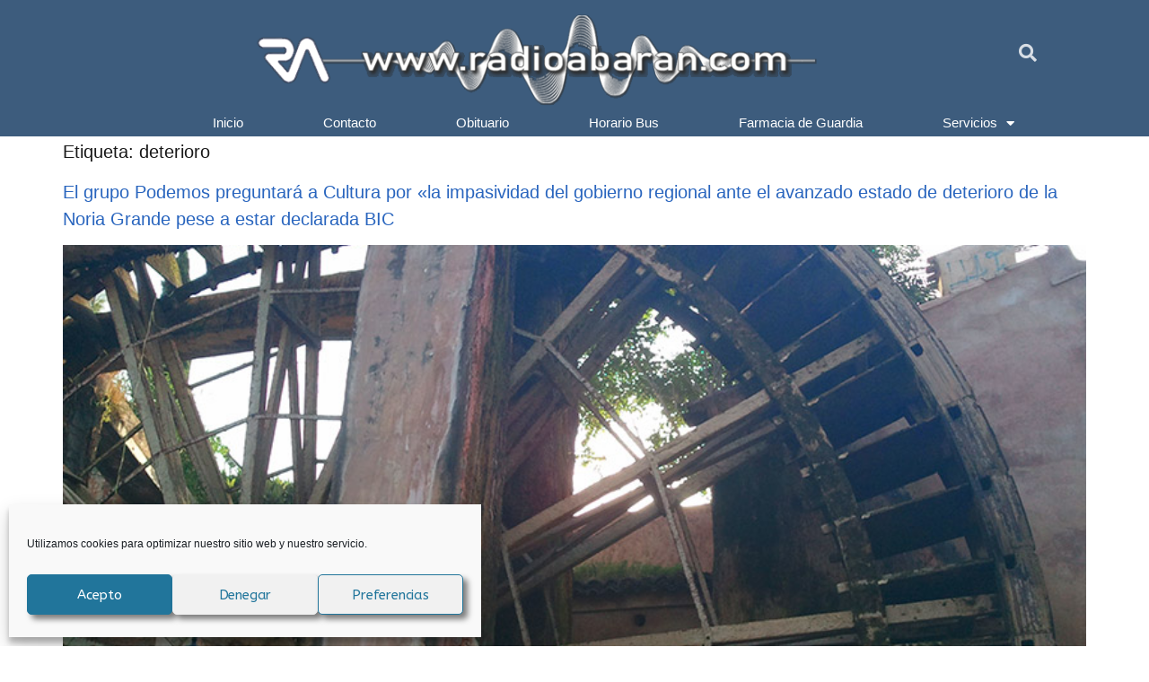

--- FILE ---
content_type: text/html; charset=utf-8
request_url: https://www.google.com/recaptcha/api2/aframe
body_size: 251
content:
<!DOCTYPE HTML><html><head><meta http-equiv="content-type" content="text/html; charset=UTF-8"></head><body><script nonce="JZfgaJozD6VhSZYHAB4KVA">/** Anti-fraud and anti-abuse applications only. See google.com/recaptcha */ try{var clients={'sodar':'https://pagead2.googlesyndication.com/pagead/sodar?'};window.addEventListener("message",function(a){try{if(a.source===window.parent){var b=JSON.parse(a.data);var c=clients[b['id']];if(c){var d=document.createElement('img');d.src=c+b['params']+'&rc='+(localStorage.getItem("rc::a")?sessionStorage.getItem("rc::b"):"");window.document.body.appendChild(d);sessionStorage.setItem("rc::e",parseInt(sessionStorage.getItem("rc::e")||0)+1);localStorage.setItem("rc::h",'1769140796443');}}}catch(b){}});window.parent.postMessage("_grecaptcha_ready", "*");}catch(b){}</script></body></html>